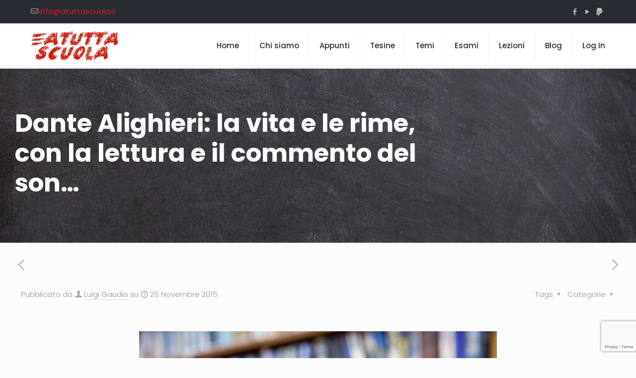

--- FILE ---
content_type: text/html; charset=utf-8
request_url: https://www.google.com/recaptcha/api2/anchor?ar=1&k=6LcuAQ4fAAAAAIZCQKo9AzCjOMGKkWLRompvUUud&co=aHR0cHM6Ly93d3cuYXR1dHRhc2N1b2xhLml0OjQ0Mw..&hl=en&v=TkacYOdEJbdB_JjX802TMer9&size=invisible&anchor-ms=20000&execute-ms=15000&cb=nwjvlrcvvdsx
body_size: 45692
content:
<!DOCTYPE HTML><html dir="ltr" lang="en"><head><meta http-equiv="Content-Type" content="text/html; charset=UTF-8">
<meta http-equiv="X-UA-Compatible" content="IE=edge">
<title>reCAPTCHA</title>
<style type="text/css">
/* cyrillic-ext */
@font-face {
  font-family: 'Roboto';
  font-style: normal;
  font-weight: 400;
  src: url(//fonts.gstatic.com/s/roboto/v18/KFOmCnqEu92Fr1Mu72xKKTU1Kvnz.woff2) format('woff2');
  unicode-range: U+0460-052F, U+1C80-1C8A, U+20B4, U+2DE0-2DFF, U+A640-A69F, U+FE2E-FE2F;
}
/* cyrillic */
@font-face {
  font-family: 'Roboto';
  font-style: normal;
  font-weight: 400;
  src: url(//fonts.gstatic.com/s/roboto/v18/KFOmCnqEu92Fr1Mu5mxKKTU1Kvnz.woff2) format('woff2');
  unicode-range: U+0301, U+0400-045F, U+0490-0491, U+04B0-04B1, U+2116;
}
/* greek-ext */
@font-face {
  font-family: 'Roboto';
  font-style: normal;
  font-weight: 400;
  src: url(//fonts.gstatic.com/s/roboto/v18/KFOmCnqEu92Fr1Mu7mxKKTU1Kvnz.woff2) format('woff2');
  unicode-range: U+1F00-1FFF;
}
/* greek */
@font-face {
  font-family: 'Roboto';
  font-style: normal;
  font-weight: 400;
  src: url(//fonts.gstatic.com/s/roboto/v18/KFOmCnqEu92Fr1Mu4WxKKTU1Kvnz.woff2) format('woff2');
  unicode-range: U+0370-0377, U+037A-037F, U+0384-038A, U+038C, U+038E-03A1, U+03A3-03FF;
}
/* vietnamese */
@font-face {
  font-family: 'Roboto';
  font-style: normal;
  font-weight: 400;
  src: url(//fonts.gstatic.com/s/roboto/v18/KFOmCnqEu92Fr1Mu7WxKKTU1Kvnz.woff2) format('woff2');
  unicode-range: U+0102-0103, U+0110-0111, U+0128-0129, U+0168-0169, U+01A0-01A1, U+01AF-01B0, U+0300-0301, U+0303-0304, U+0308-0309, U+0323, U+0329, U+1EA0-1EF9, U+20AB;
}
/* latin-ext */
@font-face {
  font-family: 'Roboto';
  font-style: normal;
  font-weight: 400;
  src: url(//fonts.gstatic.com/s/roboto/v18/KFOmCnqEu92Fr1Mu7GxKKTU1Kvnz.woff2) format('woff2');
  unicode-range: U+0100-02BA, U+02BD-02C5, U+02C7-02CC, U+02CE-02D7, U+02DD-02FF, U+0304, U+0308, U+0329, U+1D00-1DBF, U+1E00-1E9F, U+1EF2-1EFF, U+2020, U+20A0-20AB, U+20AD-20C0, U+2113, U+2C60-2C7F, U+A720-A7FF;
}
/* latin */
@font-face {
  font-family: 'Roboto';
  font-style: normal;
  font-weight: 400;
  src: url(//fonts.gstatic.com/s/roboto/v18/KFOmCnqEu92Fr1Mu4mxKKTU1Kg.woff2) format('woff2');
  unicode-range: U+0000-00FF, U+0131, U+0152-0153, U+02BB-02BC, U+02C6, U+02DA, U+02DC, U+0304, U+0308, U+0329, U+2000-206F, U+20AC, U+2122, U+2191, U+2193, U+2212, U+2215, U+FEFF, U+FFFD;
}
/* cyrillic-ext */
@font-face {
  font-family: 'Roboto';
  font-style: normal;
  font-weight: 500;
  src: url(//fonts.gstatic.com/s/roboto/v18/KFOlCnqEu92Fr1MmEU9fCRc4AMP6lbBP.woff2) format('woff2');
  unicode-range: U+0460-052F, U+1C80-1C8A, U+20B4, U+2DE0-2DFF, U+A640-A69F, U+FE2E-FE2F;
}
/* cyrillic */
@font-face {
  font-family: 'Roboto';
  font-style: normal;
  font-weight: 500;
  src: url(//fonts.gstatic.com/s/roboto/v18/KFOlCnqEu92Fr1MmEU9fABc4AMP6lbBP.woff2) format('woff2');
  unicode-range: U+0301, U+0400-045F, U+0490-0491, U+04B0-04B1, U+2116;
}
/* greek-ext */
@font-face {
  font-family: 'Roboto';
  font-style: normal;
  font-weight: 500;
  src: url(//fonts.gstatic.com/s/roboto/v18/KFOlCnqEu92Fr1MmEU9fCBc4AMP6lbBP.woff2) format('woff2');
  unicode-range: U+1F00-1FFF;
}
/* greek */
@font-face {
  font-family: 'Roboto';
  font-style: normal;
  font-weight: 500;
  src: url(//fonts.gstatic.com/s/roboto/v18/KFOlCnqEu92Fr1MmEU9fBxc4AMP6lbBP.woff2) format('woff2');
  unicode-range: U+0370-0377, U+037A-037F, U+0384-038A, U+038C, U+038E-03A1, U+03A3-03FF;
}
/* vietnamese */
@font-face {
  font-family: 'Roboto';
  font-style: normal;
  font-weight: 500;
  src: url(//fonts.gstatic.com/s/roboto/v18/KFOlCnqEu92Fr1MmEU9fCxc4AMP6lbBP.woff2) format('woff2');
  unicode-range: U+0102-0103, U+0110-0111, U+0128-0129, U+0168-0169, U+01A0-01A1, U+01AF-01B0, U+0300-0301, U+0303-0304, U+0308-0309, U+0323, U+0329, U+1EA0-1EF9, U+20AB;
}
/* latin-ext */
@font-face {
  font-family: 'Roboto';
  font-style: normal;
  font-weight: 500;
  src: url(//fonts.gstatic.com/s/roboto/v18/KFOlCnqEu92Fr1MmEU9fChc4AMP6lbBP.woff2) format('woff2');
  unicode-range: U+0100-02BA, U+02BD-02C5, U+02C7-02CC, U+02CE-02D7, U+02DD-02FF, U+0304, U+0308, U+0329, U+1D00-1DBF, U+1E00-1E9F, U+1EF2-1EFF, U+2020, U+20A0-20AB, U+20AD-20C0, U+2113, U+2C60-2C7F, U+A720-A7FF;
}
/* latin */
@font-face {
  font-family: 'Roboto';
  font-style: normal;
  font-weight: 500;
  src: url(//fonts.gstatic.com/s/roboto/v18/KFOlCnqEu92Fr1MmEU9fBBc4AMP6lQ.woff2) format('woff2');
  unicode-range: U+0000-00FF, U+0131, U+0152-0153, U+02BB-02BC, U+02C6, U+02DA, U+02DC, U+0304, U+0308, U+0329, U+2000-206F, U+20AC, U+2122, U+2191, U+2193, U+2212, U+2215, U+FEFF, U+FFFD;
}
/* cyrillic-ext */
@font-face {
  font-family: 'Roboto';
  font-style: normal;
  font-weight: 900;
  src: url(//fonts.gstatic.com/s/roboto/v18/KFOlCnqEu92Fr1MmYUtfCRc4AMP6lbBP.woff2) format('woff2');
  unicode-range: U+0460-052F, U+1C80-1C8A, U+20B4, U+2DE0-2DFF, U+A640-A69F, U+FE2E-FE2F;
}
/* cyrillic */
@font-face {
  font-family: 'Roboto';
  font-style: normal;
  font-weight: 900;
  src: url(//fonts.gstatic.com/s/roboto/v18/KFOlCnqEu92Fr1MmYUtfABc4AMP6lbBP.woff2) format('woff2');
  unicode-range: U+0301, U+0400-045F, U+0490-0491, U+04B0-04B1, U+2116;
}
/* greek-ext */
@font-face {
  font-family: 'Roboto';
  font-style: normal;
  font-weight: 900;
  src: url(//fonts.gstatic.com/s/roboto/v18/KFOlCnqEu92Fr1MmYUtfCBc4AMP6lbBP.woff2) format('woff2');
  unicode-range: U+1F00-1FFF;
}
/* greek */
@font-face {
  font-family: 'Roboto';
  font-style: normal;
  font-weight: 900;
  src: url(//fonts.gstatic.com/s/roboto/v18/KFOlCnqEu92Fr1MmYUtfBxc4AMP6lbBP.woff2) format('woff2');
  unicode-range: U+0370-0377, U+037A-037F, U+0384-038A, U+038C, U+038E-03A1, U+03A3-03FF;
}
/* vietnamese */
@font-face {
  font-family: 'Roboto';
  font-style: normal;
  font-weight: 900;
  src: url(//fonts.gstatic.com/s/roboto/v18/KFOlCnqEu92Fr1MmYUtfCxc4AMP6lbBP.woff2) format('woff2');
  unicode-range: U+0102-0103, U+0110-0111, U+0128-0129, U+0168-0169, U+01A0-01A1, U+01AF-01B0, U+0300-0301, U+0303-0304, U+0308-0309, U+0323, U+0329, U+1EA0-1EF9, U+20AB;
}
/* latin-ext */
@font-face {
  font-family: 'Roboto';
  font-style: normal;
  font-weight: 900;
  src: url(//fonts.gstatic.com/s/roboto/v18/KFOlCnqEu92Fr1MmYUtfChc4AMP6lbBP.woff2) format('woff2');
  unicode-range: U+0100-02BA, U+02BD-02C5, U+02C7-02CC, U+02CE-02D7, U+02DD-02FF, U+0304, U+0308, U+0329, U+1D00-1DBF, U+1E00-1E9F, U+1EF2-1EFF, U+2020, U+20A0-20AB, U+20AD-20C0, U+2113, U+2C60-2C7F, U+A720-A7FF;
}
/* latin */
@font-face {
  font-family: 'Roboto';
  font-style: normal;
  font-weight: 900;
  src: url(//fonts.gstatic.com/s/roboto/v18/KFOlCnqEu92Fr1MmYUtfBBc4AMP6lQ.woff2) format('woff2');
  unicode-range: U+0000-00FF, U+0131, U+0152-0153, U+02BB-02BC, U+02C6, U+02DA, U+02DC, U+0304, U+0308, U+0329, U+2000-206F, U+20AC, U+2122, U+2191, U+2193, U+2212, U+2215, U+FEFF, U+FFFD;
}

</style>
<link rel="stylesheet" type="text/css" href="https://www.gstatic.com/recaptcha/releases/TkacYOdEJbdB_JjX802TMer9/styles__ltr.css">
<script nonce="agUzRZeXk-kirXc97Q1B_Q" type="text/javascript">window['__recaptcha_api'] = 'https://www.google.com/recaptcha/api2/';</script>
<script type="text/javascript" src="https://www.gstatic.com/recaptcha/releases/TkacYOdEJbdB_JjX802TMer9/recaptcha__en.js" nonce="agUzRZeXk-kirXc97Q1B_Q">
      
    </script></head>
<body><div id="rc-anchor-alert" class="rc-anchor-alert"></div>
<input type="hidden" id="recaptcha-token" value="[base64]">
<script type="text/javascript" nonce="agUzRZeXk-kirXc97Q1B_Q">
      recaptcha.anchor.Main.init("[\x22ainput\x22,[\x22bgdata\x22,\x22\x22,\[base64]/[base64]/[base64]/[base64]/ODU6NzksKFIuUF89RixSKSksUi51KSksUi5TKS5wdXNoKFtQZyx0LFg/[base64]/[base64]/[base64]/[base64]/bmV3IE5bd10oUFswXSk6Vz09Mj9uZXcgTlt3XShQWzBdLFBbMV0pOlc9PTM/bmV3IE5bd10oUFswXSxQWzFdLFBbMl0pOlc9PTQ/[base64]/[base64]/[base64]/[base64]/[base64]/[base64]\\u003d\\u003d\x22,\[base64]\\u003d\\u003d\x22,\x22F0ElWzzDiXc9eMKBVjTCl8O/wobCg8O0PsK0w4lObsKLXsKqbXMaDS7DrAZMw4kywpLDucOLEcORTcODQXJPQgbCtRspwrbCqWHDtzlNYlMrw55GSMKjw4FjdxjChcOtZcKgQ8OIGMKTSkpGfA3DnFrDucOIR8KeY8O6w4zChw7CncK6UDQYBljCn8KtXzISNmEOJ8Kcw6HDuQ/CvB/DvQ48woYiwqXDjgnCsClNXMOfw6jDvk/DlMKEPQDCjT1gwrzDkMODwoVswoEoVcOZwpnDjsO/KVtNZgzCgD0ZwqElwoRVOMKDw5PDp8Opw4cYw7cRdTgVQmzCkcK7EiTDn8OtYMKmTTnCuMKrw5bDv8OfJcORwpEiTxYbwpPDnMOcUW/CocOkw5TCq8OIwoYaPcK2eEoSJVx6KcOqasKZTsO+RjbCjhHDuMOsw4VWWSnDt8OFw4vDtxtfScONwod6w7JFw7kPwqfCn0sYXTXDs2DDs8OIZcO8wpl4wq3DnMOqwpzDm8O5EHNQfm/Dh1Ajwo3DqyAMOcO1OcK/w7XDl8OwwpPDh8KRwoQdZcOhwrHCh8KMUsKGw5IYeMKMw4zCtcOAcMKVDgHCnzfDlsOhw7lAZE0MQ8KOw5LCsMKjwqxdw7dHw6ckwrpRwpsYw6R9GMK2MFghwqXCo8OCwpTCrsKnSAE9wq3CoMOPw7V+ezrCgsO/wq8gUMKeZhlcCMKQOihMw65jPcOLHDJcW8KpwoVUC8K2Wx3CgU8Ew613wqXDjcOxw5nCgWvCvcK1FMKhwrPCmcK3ZiXDusKuwpjCmSHCimUTw6nDiB8Pw79ifz/ChcKZwoXDjHXCpXXCksK2woNfw682w5IEwqk6wp3DhzwWJMOVYsOew5jCoitAw7Rhwp0dLsO5wrrCqBjCh8KTIsO9Y8KCwqLDuEnDoAVCwozClMObw7MfwqlLw7fCssOdVirDnEVwH1TCugjCqhDCuzlIPhLCh8KeNBx0worCmU3DncO7G8K/L0Nrc8OjRcKKw5vCgGHClcKQMcOLw6PCqcK8w7lYKmjClMK3w7Fdw63DmcOXK8KVbcKawrfDv8Oswp0JXsOwb8KjQ8OawqwRw6ViSmVrRRnCqsKZF0/[base64]/wqBjwrZJw63CpcOZw5IrfcO3w4scdz3DtcKsw6Y8woM9f8OwwrtBI8KSwo/[base64]/CjMKAw4PCscKJw7VEwqhrGj3Dpj/DhkJSwqPDrUkeIlHDtXhNaEc6w5vDtsKuwrNBw6bCvcOaPMOANMKVCMKzFmN8wr/DmRXCtDfDtSPCsB/CqcKXCMO0cEklDWNEHcObw45KwpJHZMKtwobDuEAIKxwKw53CuxM/[base64]/CpD7ChhDCo8Ktw5TDmCIVw5o/w74bcsO1w6jDuSBvwqNzW0I/[base64]/w7HDr03DqlrDohvCpVoSJlF/X8OKwrHDkxJpTMOpw5BqwovDm8Obw5tgwrBuCsO6f8KYHW3CscKSw5FeOcKqw7VAwqTCrAPDgsORcDfCmVoMYyLCncOIScKdw7w8w67DpMOcw4nCtMKKE8Orwo9+w4jClg/[base64]/w6rChV9gwrYSw5oePn3CgMOZwpYkwppLw5ZQw7ASwo9GwqoyVC0DwoTCjw3Dv8KvwrLDgG99FsKGw6/[base64]/DscOgRGsPw6nDssOcw5AEwoXDq2jCqkDCgVjCpiIfIg/CksKXw7BQGsKuFwVlw6wXw7QoworDnycxNsOOw6DDqcK2w7/DhsK4O8KyO8KbMMOCc8KsNsK3w5LCl8OBUsKCR0N6wo/CtMKVScKyS8OdfjjDojvCusO6w5DDrcORJSB5w7/DtMKbwo09w5fCm8OCwrzDlcKFCErDiW3ChEDDoxjCj8KNKXLDsCkEUsO4w6QTd8OpecO4w5k+w7zDkWXDuDMVw4nDnMO6w6ULUsK2AjkkAsKRRFDCnmHCncKHN3wYbsK/ViATwqNQR3DDmVYjbnHCucO8w7YKUULCmlrCmlTCuiYhw7FSw5nDgsOcwrrCtcK3w7vDhknCnsKCBE3CpMKuecK5wosWJMK5bMO+w6kSw6I5DUXDiwbDoFA/KcKvW3rCmjTDh28IUzJxwqchw7NPwqU9w5bDjkjCh8K/w4oOIcKNGmTCqigTw6XDqMOkWGl7d8O5BcOkeWjCpcKtF3Fcw5cpZcKbMMK5K01QNMOpwpbDoVhtwr0ewqTCjX/CiRXCizUHZHfCvsOxwrzCqcKOVUTChsOSbgw3P3Mfw5LCl8KKdMK1ExzCuMOuFydoXmApw4gWf8KiwrXCs8O/wqVLccO/IG44wovCpwBGMMKXw7HChHEESCluw5/[base64]/DgDcXZcKtTF7Dpg8sEsKyw68Ewq1zT8KPSioTw7/CnwNLb1wcw4TDjsKGJDfCuMKLwr7Dl8Oew6ceBH5Nw4LCvsKUw7N1DcKvw7rDhcK0LcKrw7LCjMKkwoPCuVQsGsK/woBSwrx+YcKAwp/DgcOVNzDCu8KUdzPCn8OwGQ7DmsOjwqPCsFbCp0fCrsOWw55cw5vChMKpImPDn2nDrGTCmMOnwrvDpRbDrnZSw6E/fsOfX8OywrrDijrDu0HDkjjDizF+BlgVwrwYwpnDhiYxQcOyLMOZw44SYhsTw7Q1K2TClQHCpsKKwrnDqcK7w7cowqllw4RyScOGwqYJwo/DssKFwoICw7XCosKCR8Oaf8OvJsORKBELwqEdwr9bYcOewokGYQvDusKXFcK8RVHCqcOMwpzCkSDCmcOyw5pCwow3wr4bwoXDoQkafcO7eUZUOMKSw4RuJwYNwrDChTHCrWZJw6TDmRTDgGzCkhAGw5Iqw7/DmHt/AFjDvFXCu8Kmw7dkw51rJMK6w4zDu0TDvsOKwqNkw5TDg8OtwrDCnzrDgMKaw78aeMOcbDTCjcKTw4d6Z1J9w59YE8Oywo7Cln/[base64]/CohTChg7CjD3DqFzDjxEvwoLCssOBV8KRw4w5wqxBwpDCvsOLMUtMCQt4wpnDrMKuw4kAwoTCmzPChhMJGl/CjsK/U0PCpcK9W1HDvcKiQUnDrwXDtMOIEiHCvC/DkcKWwqVec8OyBn1rw5NUwpbCnsK1w781ICASwqLDu8KYMsKWwo/Di8OGwrhiwrYfGyJrGhLDuMK6fUzDkcO9wqvDmzjCiwDDu8KqI8KvwpJQw6/Ds15NEz41w7PCqzHDpsKkwqPCr29Iwpkqw71IQsOpwojDvsO6LcKlwo9cw619w5AjbGVeQSHCvkzDo2PDicOnPsKEWg0ow7U0LcO1VlRCw57Dp8K2SkbCtcKLP00VV8KQe8KAK1PDjlAVw6JNOS/DkAgFSjfDv8KwT8OTwpnDhQgowoAzwoIiwrfCvWBZwozCrcK4w7ggwqPCsMKHw6kzC8OEw53DkGIffsK7b8OAWhpMw4xEe2LDucKSRcOMw40racOQQ0fDnBPCmMKewojDhcOhwoR7P8K0YMKlworCqsKXw7N4w4XDmzXCrsOmwo8WUQNvPhQFwq/CisKfL8OiQMKsJxDCmTvCjMKQwrZWwpMWAcKvZR1Cwr3Ck8OxQ25nTi3Cl8OIN3jDmRN2YMO/Q8KAfwY4w57Dj8ObwrzDnTcDesO9w4/CmMKUw5cNw5I0w75wwqfDhcOrWsOlMcO0w78KwoZoAMKydFUuw43ChWMew7vCsDkewr/DgUvCn08awqrCr8OlwqENOC7DmsOlwqAaPMOKW8K6wpEMO8OYEHUsdTfDhcKWRcKaHMOXLQF3esOlPMK4HVd8LnbCt8OPwp54HcO0WGdLTmhkwr/DscOXBTjDlnbDkHXDly7CvMKqwpERLMOVwq/CjjvCnsKrYyrDvF0wXA1BbsKIZMKEdhHDiQ5ow5UsBSzDpcKbw7DChcOmfBk6w5vCrH5cbAHCnsKWwojDscOaw47DjsKkw7/Dv8OHw4ZgV1fDqsKPPSV/EMK5w6Vbw4bDpMOXw7nDrnXDicKhw6/CusKCwpAwPcKoAUrDusKhVsKza8Ozw5LDo01gw5JPw5k7C8OGDT3CksKNw67CuyDDvsOxwqvDg8OScRx2w4XCvMK2w6vDo18fwrtbKMKjwr0IPsOQwplTwoVYW3VrfF/Cji1ZfVJpw6NlwpTDicKAwo7DlCVhwolpwpgrPU0IwrrDiMO7dcOuWMKwQcKXcmI2wpFlw4zDvH/[base64]/Com50JC4uVcKsLn/Du8K3wrfDosKSbCDCk8KtIiXCl8OCPizCoQ1qwoTCi3g+wrDCqQ1AJw/[base64]/[base64]/Dj8KGw6XDq8KmIRfCpkTDiks6w4LCucKNw7LClsKRw7hzEl3CrMOhwq0oHMKRw7jDnyXCvcOtwrzClxVDVcO0w5IlE8O/w5PDrWJoTw/[base64]/[base64]/DocOEw5UjEgjCsA9iw4DDkw8iw40YO0N0wq1ww6FEwq3DgsKkW8K5cw0Iw61nGcKkwofDhsOcT3rDsE0/w6Ubw6PCocOBAlzDi8O5bHbDqsKswprCjMOow7DCr8KlbsOENHfDt8KIEsKfwqkQfjPDr8OiwpQmdcKXwobDhBgMG8O/e8K7wqTDssKVCn3CssK6GsKsw6zDnhfDgRbDssOUFRsYwqLDhcKPZzk1w5JrwqF7LMOvwoRzH8K5wrbDhizCjy44HMKFw6bCiCpHw73Dvhdrw5drw4Myw6l/HnHDiAfCtQDDh8OFQ8OWCcO4w6PChsKtwpkSwqLDtMKkOcKLw4NTw7t8TikzAR02wrHCk8KdRiXDgMKeS8KABcKDCVfCmsOowpHCrTJvKHzDhcOJAsO0wrZ7WwrCsxl4wqHDoWvCqnPDh8O0Q8OkFEbDhx/CuBbDl8Ovw5jCrsOvwq7DhiURwqrDk8KGLMOqw55WUMK3I8Oow7sDEMK7wp9IQcKMw4vCvz8nHjjCisO4MQRTw7dOw73Ch8K7YsOJwrlYw4/CucO1IUItI8KxPsOgwoLCl1zCl8KKw7HCusOyOcOWwqLDncK2EgvCqMK0EcOtw5cDEwgEGMOIwo9dJsO1w5HCmC7DkMONHgvDjkHDgcKtCsO4w5bDqsKow4cww6UZwrwyw4QnwqPDqW9Jw7/DqMOTT09xw4pswptiw45qw4YPAMO5w6TClQoDPcOLDcKIw7/DhcOIZBXCo0nDmsOPFMKEJVDCvsORw43DhMO0fyXCqEUuwpIJw6HCoFhqwr46ZhHDtcKEX8OMwqbCqStzw7giPh/DkijCuxRfPMOwHhHDkzjDukLDmcK+e8KhcF7Dt8KQBzwQLsKqaULChMKjTsOoS8OFwqkCQg3Dl8KNLMOnPcOCwpLDmMKiwpnDkG3CtVZfGsKwRn/Du8O/w7EwwpLDssOCwqfCoVMkw5ZOw7nCimLDnA1tNRFHL8O8w47Dm8OtJMOTOcOFVsKUMSp8Y0dyJ8Oow7hOZDbDtcK5w7zCuHoAwrPCrFJAMcKjXh/DnMKfw5DDnMOhVA94IMKqbl3ClS00w5/CscOddsOIw4rDsljCig7DoDTDigTChsKhwqDDo8K6w6Ihwo7CllbDr8KWKg5tw5M9wo7DmsOIwp7CmsKYwqVBwoLDlsKLeFTCoU/CpUtfCcOxAcORH2ElEVfCjwIJwqY9w7HDkmJRw5IUw4l9WTHDqMKXw5jDqcOGScK/CMOUQwLDtXLCoxTCu8OUNCPDg8K1HyxawpDChXbCmcKJwrDDhz7CrjoiwrBwGsOFYnkkwpkiEQ/CrsKCw6NIw7w/ci/DnERIwq0owr7DiFDDu8KQw7R4Bz3DrxfCicKiU8KZw59Rw5kqZMOdwqDCng3DgCLCssKLRsOEQCnDqycIfcOiKSJDw6PCpMOcCy/CqMKKwoBwfALCtsK7w5TDgcKnw49wAAvDjCfCmsO2YQV0SMOGO8OhwpfCsMKURH0bwq8/w4jCiMOhfcKZXMKHwoh9TxXDrD9IR8O+wpJPw5nDu8KwR8KawpDDhBptZ2DDnMKvw7DCmRfDu8OBOMOOB8O+HjzDgsOTwp7CjsOBwrDDrcKBDCDDqy1EwrszdsKRKcOgVi/DkTUeVzcmwpHDjmIuWxBhVcKyIcKlwro1wrJte8KiEhjDvWbDlsK6YUzDrBBIPsOawpvDsFPCpMKQwrl4ATbDlcOnwojDtQMKwqfDmwPCg8O+wojDqz7DinbDtMK8w71LGcOkR8K/wrl/Z1DDhmENacO2wq0MwqfDjHPDjkLDp8Ohw4fDlFbDtMKcw4LDrMKHVntPE8KmwpXCr8OxUWPDnUTCpsKXWCTCkMKdTMO5wr3DiW7DsMOCw63CvxRDw4Qaw6LCt8Onwr3Dt2RVZQTDu1nDvsKzesKLJlZANBFqacKxwoxwworCqWMvw5ZVwpgTPUVgw7YANh/CukzDhR5/wplFw6LCusKDW8K8KyYbwqTClcOsJAM+wowQw7d4XxTDrMOHw70oRsOkwqHDkGdHGcKUw6/DiGl5w79OUMO9A33Dl27DgMO8wpxsw6LCicK7wqXCvcOhS37DkcKgwos5NcOLw6/CiGQlwr8TO1oMwoFHwqbDhsKtNyk0w4IzwqvCh8OKRsKGw5Zzw506GMKbwrs4wqbDggJvBxhywpsAw5nDu8KJwozCs3EowpZHw4PDgGnDjsOAwpA4R8OINxrCozIRdn/CvcKKCsKBwpJEA2rDll1QV8KYwq3DvcK0wqjCscK/[base64]/Di8O3PDjDiMK3OcKzEcK5wr3DuCfCvMKVwpzCkAXDhcOhw7HDt8Oaw5RWw7UsQcOCRTLCncKxwoXCiG7CmMOvw6XDsAkPJ8Klw5DDkBXCpVTDjsKwEWfDqRzCtMOfZy7DhGA8AsOFwqzDmlcoLTzDtMKvw7g9eGwYwpjDviLDikdRDGJrw4/[base64]/Ch1o9w7HDo8KBwqbDuGRRM8OBIjcJRjjDgDzDoGvChMKbbcORdTArCMO6w6dfYcKNNcOgwoEeBMK1wpvDq8Kmw7h6R2g5TXI9wozClScsJsKsJHvDssOAYXbDhzzCm8O2wqQqw7jDjcO+w7EDecKkw4YHwojCvVTCg8OzwrE/PcOoWBrDt8OrSzJLwrhpQG3Dj8KOw5vDk8OIw7cNesKgNgglw74Xw65rw4HDl3kELsKiwo/[base64]/[base64]/CoWswFknDvMOtwrNow5fCshrCi8O1w5LDnMOYfANsw7JKw74IJ8OMY8Oqw4DCjMOrwp/CmsO2w7pbVWDCpyRMKl4Zw7x+f8OGw5lRwqQRwp3DgMKqMcOiQmvDhWPDhEzDv8OEd25Jw4nDtMOFSmXDtVcYwofCtcKcw6bDjnkBwrwmInLCuMO7wrtfwq9uwq4nwq3CuxnDi8O5X3fDtVgPNjDDpMKxw53CnsKdZHtCw5/DoMOdwrd/w6kzw4ZZfhfDkk3DsMKiwpPDpMK4w5YCw5jCnHnCpCIBw53Cu8KTE2dfw4ISw4bCu3wGWMOoDsOCfcKTE8Odwr/Dq27DicOVw5fDm24/[base64]/CusOqwp/DmcOWw6vDuMO9w5Y7V3xNfkvDucKYL09Vwqljw4JowqLDhjTCocOZJWHCgQzCnl/Cum5hYhHDjR9XZTAdwp0Uw7sjNQDDocOkw5PDo8OpEE5Tw7JFNsKMwoUPwoNeT8O9w5PCqixnw5p3w7bCoTBPw6Ysw67DqwHCjF3CvMOWwrvCrcKFG8KqwpnCiCt5wr8cwoM6w49BR8KGw4JCDmZKJT/DuWnCi8OTw5LClDzDs8OKABfDt8K6w5bCh8OJw4bCtsKawq49wrJOwrdOahNRw5EQwpkOwr7DoDTCoGQQAAx1wqLDuhhfw5HCvcOYw7zDuic8GcKzw5NUwrDCkcOOX8KHBAjCm2fCsnbCimIxw4Rew6HCqCJdScORW8KdQsKFw4hdGWBpP0DCqcOJbTlzwo/CkgfCsD/Ci8KNWMOXwqpww5lhwpR4woLCk3vDmxxwQ0UQelrCjjbDrR/DuRtHHsOWwptdw4zDvmfCpsKhwpDDlsKtSWrCocK1wp4/w67CocO5wqgHV8K0RMOqwoLCjsOvwohNw5cGAsKPwp/DncOaKMOKwqwDDMKdw4h0YQfCsivDl8ORM8OSVsOzw6/DtgYCAcOXWcO2w749w6RkwrZ/w41Ad8Oie2zCgXp+w4MFQHh9EFzCmcKfwpowSsOCw6LDo8Odw4pfBCFwHMOZw4Zqw7VaJyIkT1PCmMKZRWvDqsO5w7kWCTXDrcKIwqzCpzDDuSzDocK9bkfDhwIQCmjDrcOGwonCkMOxU8OaCUpdwronw5HCr8OZw7LCuw9DenNGIh0Pw61Ywog/w74hdsKqwrhFwpYowrbCmMO8AMK2BjMlYQXDk8O/w6csFcKBwogzW8K4wp8cA8OXIsOCaMORLsK2wqXDpwbDh8KLHk11YMKJw6BawrjCv2JfbcKrwrQ+FxzCmyQJMjg5RDrDi8Kdwr/CqnXCusOGw5gTw4pfwpMsIsKMwpQYw7NEw5TDjGUAe8K4w6sHw6cgwp3ChHQYFFDCtMO0Xw0Uw5HCr8OKwo7Ch3HDscKHAmADHVIswqd8wpPDqhfCtHpjwqh3RHzCnMKKesOoesO4w6/DgsK/wrvCtiDDsWERw7rDpMKXwoRYZMOrB2LCp8O0c2fDvC16w6pawpoCGgnCnV17w6bCvMKawoYqw7MGwpnCskg0X8OJw4IqwqYDwpoUKnbDl3bDnw97w5PCosKEw6XConIswp50OxzCjz/DksKNWMOIwobCgSvCg8Oyw4kPwpkPwolNEFDCrgkcKcObwr4FRlDDvsKOwot/w5YkOcKFT8KJBCFOwq5ww4dOw50Iw4paw4w+wqjCrMK9EsOyfMOXwoJlZ8KOc8K1wrhdwo7ChcKUw7rDomfDvMKPSCQ8esKSwr/DgMOVGsOywqrCqTJyw6s/[base64]/Dr8KHXMK8w45wwprCi1nCvMOlw5vCkjjCv8KJwrjCiAPDkErDmMOHwoDCn8KnO8OFNsKkw6M3FMOOwoEsw4DCsMKhcMOhwofDiV9fwojDswsnw4ZxwoLCoj1wwqzDg8OOwq1RacKvLMOMQGnDtlJzez12BsOBIMKmw5QtfFbDqT/Djm7Dk8O0w6fCiyJaw5vDh3/DpkTChMKFOcK4aMKUwonCpsKsd8KowpnCiMKPEcOFw7ZvwoBsJcKlF8OSUcO6w6N3eG/Cl8Kqw7zDklwLFnrCh8KoJcOawqIhIcKpw5jDrMKdwpnCtMKEw7vDqyzCq8OzTcKnfsK7ZMOFw709FMOqw74Mw45wwqMdcTLCgcKjacO1UD/[base64]/DssOuOMOgwrsQw5sdJ8Kzw4ZZWBRiHcOaL8KXwrPDqMOpKsOqc1LDjTBVGyFIdHJ3w7HChcOqC8KqFcO7w4XDtRjCinfDgSJOw7hfw5bDo3ImMBJjcMO5VAI/w6XCjVjDrcKMw6ZMwrbCpMK5w4/Cq8K4w7s9wpvCjGlNw4vCrcK+w6/CssOWw6LDsB4vwrBow5bDpMOUwonDi2PCiMOaw5NmMyFZNkfDtTVjJgrDujvDqxJJV8Kfwq7DmkLCjUNIEMKXw4FRLMK4HwjCnMK9wqFUBcK/eRfCt8Oxw7rDssOSwq/CuTTCqmsccj8hw5TDpcOEL8OMT2B2cMOGw6ZFw5DCrMO/wrTDq8KYwoDDhsKIUW/CgV1ewq1hw7LDosKsajHCoCVowoonw5/[base64]/DpsOcaH99NFt4BHQGN8Kgw65BNVYiS8OqdcOXHMOgw6g8R1UMYyhpwrfDm8OBYH8TMhDDoMKYw44yw7HDviBKw4tnQB8XXsK/[base64]/fcK5OcKxwrc7MAgcIsOSwqYowoUNG0lnNG8IIMOhwpdCIC0ydSvClcOuZsOzwqnDi0DDrsKnSTvCrk/[base64]/DlMO2wo/DsMK/[base64]/[base64]/w5FhwroqdFrDiyZkTCnDnsKRw48xGcK3wqoTwrXCkhjCpgl9w6/Ct8O+wp8cw4wEBsO6wowfJRVJQcKDVBfDuT7ClMOAwqRMwrt2wo3Cs17CkAUkaxMaBMOrwr7CgMOOwpgYHXwKw5YBBw/[base64]/CoMORw57DmEg1T8KOEcKkZ2kKwofCvsOoKcO4acKxeHMbw6/CrB0qJxcCwr3CmQ7DlsKSw6XDs0vClcOmDznCpsKHMsKzwqjCtVR4UsKgKcOEScK+D8K5w6bCtXnCg8KjUFAPwrxgJcOPCnMEJMKWLcO+wrfDtMK2w5bDg8OTCMKaRBVfw6jCvMKCw7Z4w4TDtm3CjsOFwr7CqFbCtCXDpE8iw4/CmmNPw7TCgD/Dmm5YwonDu0jDjMOJTHrCg8O5wqF4W8K0NkIuG8Oaw4Anw4vDi8KVw6XCjR8tWsOWw7LDtcKxwox7wpYve8OxXWzDvErDuMONwpbCiMKQwr5GwpzDjnPCu2PCosKuw4N5bnNHeXnCuGrCiiXCnsKiwo/DucOkW8OrdcOuwpRXWMK+wqZ+w6ZawrRBwr5BBcOzw4fCjTnCg8KibGpHf8KbwonDsR14wrVVZsKtNsOoeQzCv3txL1fDqg1vw5UDVsKxCMKGw5DDt3bCkyPDusK4bsKvwq/CuzzCr3DCs2XCix9oAMKSwovCrCVcwr9rwqbCrQJYU1gcRzAJw57CoAvDncOqfCjClcO4VgdcwrQNwodQwr8jwqvDqFxNw6XDvSLCm8OHBmjCrwYxwpzClToDaVTCrhkJYMOGSnjCh2EHw7/DmMKOwoY3RUXDiHY1IMKmPsOWw47DthvCokLDt8OHQMKOw6zDh8O/w6dZJBjCssKOQcK/w4xxGcOaw4kSwpXCmsKmFMKww540wqs1Z8OeRU/[base64]/w53ChGt2Q8O5RWNiSMOEw73DuMOsBcK3HcK5Z8KYw6lFH1YNwpVHBTLCix3CmMOiw7gbw4FpwocgLgnCscO9dgphwqXDmsKewrdywpbDksKUw7JHbhl8w5kdw4fCqsK8c8O/wplxc8KCw5VLOsOew6BKKADCnUvCuibCi8KTU8Osw4fDkDRzw5c8w7sLwrx4w5tDw5xCwpsHwqnCmBDCkBrDhh/CjVpSw4hkX8OvwrRSBAAaASgKw61ZwogQw7LCiBVwNcKaU8K6QsKHw5/[base64]/CnMO4OBt3wrpxw7HDrcKBw4DCt2TCq8OVw5rCj8OyVzLCuwrDg8OjJcO+X8OpXsKkUMKlw7DDj8Ozw7hpW0XCmwvCocOBTMKvw7fCnMKKRkEdAMK/w5YCSl4Pwo40WU3CqMO8YsKXwr1OKMKSw744worDt8KIw5fClMOIwrbCs8OTU0XCpDs6wrvDjxnCvGTCoMKkG8Okw4ZxPsKEw6RZV8OHw6BdcmQOw7xFwo/DlsKswq/Dm8OYR1YNfsOvwqzCkU/CucO/WsKbwp7Do8Kgw7PCh3LDnsOTwpIWP8O2W3sFH8K5NB/[base64]/[base64]/w7zCqMK0EkLDo8OoGFDDp8KYw5rClsK4bWvCscKDdMKjwrkPwqjChcKYZUrCoHdWYsKDwozCigPCoSR7aXLDs8OwYCLDonLDm8KyEjY9FD/DijvCk8KcUzHDrHHDg8OyVcOHw7g7w6vDo8Owwr59wqbDjQMZw7/DphzCtQLDpsOUw5ocdSvCq8KSw7bCgBPDtMKECMOew4sdIcODAmzCvMKNwrLDn0PDh11VwpB6HlVldAsFw58Bwq/CmT9JEMKTw78nLMKGw6jDlcOsw6XDrVpuw7wkw7YIw4BsSiPDmwA4GsKBworDrgzDnSNDABfCrcOjD8O5w4bDjW/CsXlXwp8uwqDCjy/DqSnCk8OgPMOVwrgVJmrCvcOsK8KHTMOMccOZUsO4M8Ohw6LCp3tFw5QXXGUhw4p3wqUDOH0MGMKrD8O7w4/DhsKUHEjDthRDcBjDqkjCrVjCisOVfcKdbVzDtThvV8OEwonDt8KXw5sMdEg+wo1HZnnCn3RzwoFqwql9wqTDrkbDh8OKwqPDpFzDpVZ5wojDisKKIcOVGEDDncKuw7lqwpXCjDM8V8KEQsKDwq8ywq16woNuXMKYdGNMw77DicOqwrfDjE/DqsOlwrN7w49heH8FwogtBlMaVsK/[base64]/Dl8O/PlvCv17CsGbDkEQgwqTDr8OBcsOxw5zDvcOBw67DkmwQw4LDswLCpTXCjy9Ww7Yaw4rDiMOzwrfCpMOFacKsw5zDpsOpwprDg01kZDHCk8KbDsOtwrl9Zlpdw6xRK1nDosOgw5DDvsOVO3jDgiLDgEzCg8O7woYoRi/DusOlw5ZZw4HDox8/f8KBw6kHHBrDrXwfwpDCs8OdG8KtSsKaw6VBTcO2wqHDlMOKw7tOTsKuw5bDgyh+XsKhwpzClE/CvcOKD2xXSMORM8Kbwo91AsKPwoslXFwSw6QswosHw4rCi0LDlMKyLW0+w5ZAwq8dwqNGw4d6OcKpFcKRRcOCwr4nw5U5wrHDjG9owpdQw7TCtjrCvzgdXwtLw61MHcOSwpXCu8OiwqDDgMK7w6AUwptww6Jhw441w67Dn1/CkMK6I8Kve1k/c8KjwpBjHMO/cxcFR8OAaC3Csz4yw7FeSMKrCnTCnyjDtcKaFMOiw6/DhiLDnjfDuCFyNMOVwozCnBoHXmzDg8OyDMKNwrwow5VmwqLCucKoACdFI2MpLsKyAMKBFsO0GcOUah9ZSBdswo8mPcKkYcORT8OPwrbDhMOmw512wqfCsjhkw4Qrw7nCn8OZfcKrKRxhwrzCtkcbd0QfaDIAwpgccsO0wpLDu2bCgArDpkkncsO2OcOLw4/DqsKbYFTDt8KkVFrDucOxEcKUBXtsZMOLwqDCsMOuwonCnkbCrMOOH8KwwrnDgMKnQ8OfE8Kow7oNFXUrwpPCqV/CtsKYS27DiXzCjUwLwoDDtANHD8KvwrLClzrCqC5+wpwaw7LCkBbCoQzDjQXCscK6VsKuwpNxQcKjMnjDssO0w73Dnk4GFMOEwozDiHLCsFcZMsKaT2nDjcKpQ13CtRTCmsOjCcOOwpZXJw/[base64]/[base64]/DqsKPOcKYw4sfwrs9wqtrai/CuU8FWTzDkwrClcORwqXCk3dKTMOhw7zCrcKKbcOFw4DCiGxew5/Cq2Adw4JNM8KNBVnCsVEYQ8OeBsK1A8KYw58awqkofsOPw4/Cs8OgSHfDoMK9w7/Cg8Kew5t5wrRjcVsIwqnDhDoGOsKVWcKMVsOVw4RUf3zCtmBCM19bwo7Cr8K4w55RbsKocQ9gH108S8KKD1Q6aMKrTcOMHiQEe8Kfw7TCmsOYwr7Cn8KFOh7DjsKlwrrCl2gGw4lpwpvDrDHDk33DrcOOw7DCugknWTFiwo1nfU/Dmi/DgXBeJkI2NcK3ccO7w5PCsmUwLhLClcKiwpvDrwDDgcKzw4HCpgtCw6dndMOxBBxyTMOtWMOHw4vCpiTCqVQkCWvCuMKQB0BkV1xCw6LDiMOXTMKUw44fwpxRFm5JecKIXsOywrbDv8KdbMKUwr8JwrfDlCnDuMOXw7vDs0Q1w6obw7/[base64]/CgMKzV8OnJAJoMMOvwrnDr8OLw7jCqsKUw4jCnsKxHsKaFGLChXTDq8KuwrnCl8OYwo7Dl8KSDcO4wp0QXn0wHV/Dq8OZPMOPwrdSw4kEw7rDvMKtw6gWwqzCncKYVcOkwoBvw7ViJMO/[base64]/[base64]/Dvl1rwqkTw6fDlcOgWjzDrGPDnS7CsjABw7zDjnrDnRTDsnfCtsKzw4rChgIVbcOOwqzDihBow7bDiwPCuA3DvcKyaMKrZmzCgcOBw4rCs3jDpQ5wwpZpwqnCsMKXMsKnAcKLX8Ovw6sCw49pw54ywpYrwp/[base64]/DlcKJDcKZw6xkwpTCgHHDuGnDoXYuw5FPRcOFOinDmcKVw64WRMO+HR/[base64]/FsKIw7TCkcOpWMKmN8K1wrk6w5zCulBywqRXw6pBPMOLwpHCpsOEY1XCkMOzwoZDNMOAwrvChsKHCsOdwqg7dDLDjl8tw5fCihnDsMO8IcOMPB97wr/ClyIlwrRqScKob3vDqcK6w7Uawo3CrMOEccOdw6oGEsK3PsOtw5tNw4FQw43DvsOvwoEHw5fCtcKLwonDoMKDX8OBw6cWQ3NJUcKBYinCoUTCmzDDk8KYWU8wwrlXwq0Iw6/CqQFbwq/[base64]/CiDIew7nCulDDt8Ofw55jSMKPGsO7w6DClURkCMOBw41mDcOHw6VfwoN+BWBpwobCrsKswrA7fcOPw5vChCVHS8Ofw5YtKMOswo5VCMOkw4PCpGXCk8OobMOObXnDjSMxw5TCjFvDikgHw5NYdDZCdxpQw7huThRpw7TDnzIPD8OyQ8OkEBlUbxfDs8K/w7t+wofDjD0uwovDtHUpHsKNFcK2eljDq0jDr8KtQsKcwo3Cu8OwOcKKcsKtDT8qw4NywpjCuXl/XcOCw7URwpHCnsKRT3TDj8OIwoclK2bCuC5nwq/[base64]/Cp2E+w6QZXiU8w6rCkl8yPmkaw5rDglcRfHTDs8OlUUbDh8Oxwq1Lw75jRcOWXxVWecOgPVojw69iwrIzw67Dl8K3wrktKgVhwq9kPsOxwp7ChD17VQFtw7kUDSrCh8KUwp8Zwo8PwpfCo8Ouw7g0wp9IwprDrcKIw57CtVDDu8K+dzdjJV5hwoN/wrptfsOww6XDlVMZORDChMKmwrZcwropZsKxwqFPRG/Cuy1pwpgVwrzCtwPDvDsWw63Dr3nCnRTCu8O0wrYiKyUjw6ltG8KLU8Kgw4HCr27CvDfCkx3DtsOcw6TDhsKIVsOqEcKhwqA2w44QB2dZbsO1EcOXw4kvUnhZHWoMdcKtBFd7Yg/DnMOSwrohwowkDBbDocOkTMOZEMK+w5LDqsKQMQdow7PCvTRXwpIcB8KteMKVwqzCmFDCoMOuf8KEwq5HQwfDtcOFw6Vlw78Fw6PCnsO1RsK3djMLQsKtwrXCi8O8wrQ+f8OZw73CtsKmRV5kdcKbw4kgwpMTQcO0w4w4w6cOfcOzw6sPwqNaFcKBwoMqw5/[base64]/ACZkw4/ChMO6woLDhU7Coh91wplmw6XCoU/Cl8O9w4gIWTAYL8Otw4XDomQ2woDDqsKVFXTDmMOPQsKDwq0Gw5bDqU4HEC0SDx7DinhGUcObwqMAwrV+w4ZwwoLCisOpw74sbkkcPsKKw6xHLMKmWcO8Uz3DsFlbw6PCsQXCncOreWzDu8OFwrbCqEYmwqXCh8KEWcOBwqDDvRE3KgjCm8KNw4/ClcKPFSV/[base64]/Ch2kgwpFDw7LCi0RhfBVLwq/CryUQV1Y8S8OfO8Ogw4sZw4vDnSDDnGNSw5fDoRc0wo/CoCMdFcO5wrhFworDrcOhw4PCosKgHsOYw6/DrUAvw55uw5BOHMKjDMKQw5oZE8ORw4AfwrEdAsOuw6goBR/DnMONwo0Gw405XMKUCsO6wpLCnsO5aQh/WQHCrDLCjHHDmcOnWcOmwpbCosOfFAc4EwrDjzIJDyBbMcKcw541wrskR08vO8KIwq8/RcOxwrdfXMOCw7wsw7XCqw/[base64]/wq/Cp8ONw7Iqwrt5wofDnWHCicKbwrXCggTDo8OBwpkTWcKGFzbDkcOsAMKsMcKzwqvCuDvCnMK8ZMKPIEYxwrDDvMKYw5VBE8KQw5nCvQ/DlsKLDcKmw5p2w5HCocOSwrnDhRkSw5EuwozDhcOnNsKOw4LCp8KsYMOMLCpVwrxCwrR3wo/DizbCgcOeMCMFw6vDhMKsUCEJw5bCqsOOw7YfwrDDmsOww5PDm0hEdG/Cmg8rwrzDhMO7Ly/ChcOXGsO3OsKlw6nDoRo0wr7DgAh1T03DgsOCT0xrNCkMwoFnw7dUTsOVR8KaK3gkCwbCrcKQZxc1wok5w6p2C8OqXkc6wrrDozkQw4TCu2V5w6/CjMKPdiNvTU8yAQ0XwqjDsMOnwqJgwqLCim3CmsK7CsK/BnfDn8KMWMK0wp7CoDPCgMORa8KUcHvCgRDDqsOuJg/DgCXDscK1T8KwA2UESGNkPlrCn8KLw60OwqUiPg5jw6rCu8KTw5TDg8Oqw5rCkA0cOsOpEV3DhzBrw6rCs8OnVsOmwpfDpjbDj8KjwrZSR8Knwo/DgcO0fWI8ccKVw63CklYIb2www4jDgMKyw5wNRx/CmsKdw4HDuMKbwoXCgRUGw4lqw5bDlRTDrsOEZXEbDmRGw71UT8Osw41WcC/DiMKewr7CjXIhPMOxA8Kjw7k6wrhqBsKVDGHDhzJNdMOPw5pGwr4dR2Rfwp0NMVjCrSvDgMKxw5VWMsO9VlvDgcOsw7XDpB3DqcOxw4LDucKvRMO/JX/CpMK4w6PDnBkaR2LDvm7DpSbDm8KlenFtQMKxGsO1NHwICSgMw5ZqYjfCqUFdIWNiD8OQBCXCtcKEwrXDnjY/IMOJTTjCjRHDhMO1CWpYw5pNDmTDpUA2wqjDlAbDlMOTQz3CscKew48kJ8KsHcOwRTHCl3kRwprDnBrCrcKgw7jDncKmPXRmwp5Rw4BsAMK0NsORwpfCiHRFw7DDiTBUw53DnE/Ci1c7w4xdZcOLQMK3wqI7JgzDlTVELcKbH3HCmcKTw5RFwptCw7cCwqHDjcKTw5TCnXDDs0psHsO1XX5MRUzDkGBPwoLCqAbCssOrRRc/wo9lJVkBw77CgsOxfknCkEoKZsOhN8KSVsKvcsO3wp53wr7CpRE+Ii3DvFTDsUHCtk5kbsKKw7JuDsOLPmgGwr/DtMKhfXEbbsO/[base64]/w7bDgMKkw6fCgBxCT8OfwpvCrzcUwqTDkMO5U8OXaFDCjxTDvzbCgMKaVn/[base64]/[base64]/LHPDo3LCoMOAw63Dm8KjMhTCoMO8bsK8wobDqznDjcKRQsK5Pkt3YCIKB8Kfwo3Cm1fCq8O+A8OnwobCrh/Dj8OYwrEnwoMlw58qJsKDDhvDtsKgwqLCjMObw60xw7c9Ah7CqWUAQ8OHw7LClDjDgsODccOZacKKw7JJw6LDgl/Ds1ZbbcO2QcOAAlJxG8KrcMO7wpJEGcOTWnfDusKcw5DCpcKhamLDq3krUMKnCXnDicKJw68/w7d/AS0AXcK+fcOow6HCg8Otw7nCiMO1w5HCiXLDjsKWw6NQNArCj2nClcOpbcOuw4jDlWNaw4nDkSktwp7DpE7CqikiQMKnwqonw7ZLw7PDvcOtw5jCkTR/YwLCssOlNRx/J8OYw5M2TF/[base64]/DucODw6E1Nm5Cw5Ruw7LDvxvCusO/[base64]/w4TCrhzDl8KbEsOqwr1IZ8OZYlXCsMKCM2UlFcOgDA3DiMO2UxrCq8Khw7XDrMOfPMO8K8K/eAJtAjHDv8KTFCXDkMKnw6vCjMOTdQDCuV81UcKMPkrCqsO2w6JwFsKRw65RO8KAFsKqw4/Du8K/wqXClcO+w4FQX8K2wql4CSY6wrzCgMOZI1ZtfA0twqVdwqUoXcKjf8Kfw7tgfsKBwqkcw5BDwqTChFQYw7Fuw6kVH1RIwo7CgE0RaMOFw5pFw6QTwq8\\u003d\x22],null,[\x22conf\x22,null,\x226LcuAQ4fAAAAAIZCQKo9AzCjOMGKkWLRompvUUud\x22,0,null,null,null,0,[21,125,63,73,95,87,41,43,42,83,102,105,109,121],[7668936,853],0,null,null,null,null,0,null,0,null,700,1,null,0,\[base64]/tzcYADoGZWF6dTZkEg4Iiv2INxgAOgVNZklJNBoZCAMSFR0U8JfjNw7/vqUGGcSdCRmc4owCGQ\\u003d\\u003d\x22,0,0,null,null,1,null,0,1],\x22https://www.atuttascuola.it:443\x22,null,[3,1,1],null,null,null,1,3600,[\x22https://www.google.com/intl/en/policies/privacy/\x22,\x22https://www.google.com/intl/en/policies/terms/\x22],\x22Nd9ZDU74NBIgHyJOZh83AMU9lJe7q2FlVexy1aXkmiQ\\u003d\x22,1,0,null,1,1764757146674,0,0,[185],null,[245,252,51,29],\x22RC-GbxkvEOfGIxZiw\x22,null,null,null,null,null,\x220dAFcWeA75ZnQE6n53RFwSTGikGNE5srsZNTNmG_AZUmsmdFjtlHmMTBzHPfXV1XiX0H-hiBYTmIdqhVDKHcuJVfM5GqJg0ohBdQ\x22,1764839946809]");
    </script></body></html>